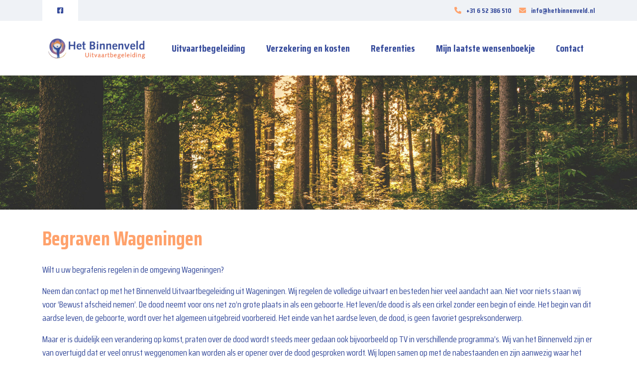

--- FILE ---
content_type: text/html; charset=UTF-8
request_url: https://www.hetbinnenveld.nl/begraven-wageningen/
body_size: 6619
content:
<!doctype html><html
lang="nl-NL"><head><meta
charset="UTF-8"><meta
name="viewport" content="width=device-width, initial-scale=1"><title>Begraven Wageningen - Het Binnenveld</title><link
href='/wp-content/uploads/favicon.png' rel='shortcut icon' type='image/ico'/><link
rel="profile" href="//gmpg.org/xfn/11"><link
href="/wp-content/themes/vso/assets/css/bootstrap.min.css" rel="stylesheet"><link
href="https://cdnjs.cloudflare.com/ajax/libs/font-awesome/6.0.0/css/all.min.css" rel="stylesheet"><link
href="/wp-content/themes/vso/assets/css/root.min.css" rel="stylesheet"><meta
name='theme-color' content='#ffa26c'><link
href="/wp-content/themes/vso/assets/css/core.css" rel="stylesheet"><link
href="/wp-content/themes/vso/assets/css/header/06.css" rel="stylesheet"><link
href="/wp-content/themes/vso/assets/css/footer/01.css" rel="stylesheet"><link
href="/wp-content/themes/vso/assets/css/custom.css" rel="stylesheet"><link
href="/wp-content/themes/vso/style.css" rel="stylesheet"> <script type="text/javascript" src="/wp-content/themes/vso/assets/js/bootstrap.min.js"></script> <script type="text/javascript" src="/wp-content/themes/vso/assets/js/custom.js"></script> <meta
name='robots' content='index, follow, max-image-preview:large, max-snippet:-1, max-video-preview:-1' /><link
rel="canonical" href="https://www.hetbinnenveld.nl/begraven-wageningen/" /><meta
property="og:locale" content="nl_NL" /><meta
property="og:type" content="article" /><meta
property="og:title" content="Begraven Wageningen - Het Binnenveld" /><meta
property="og:description" content="Wilt u uw begrafenis regelen in de omgeving Wageningen? Neem dan contact op met het Binnenveld Uitvaartbegeleiding uit Wageningen. Wij regelen de volledige uitvaart en besteden hier veel aandacht aan. Niet voor niets staan wij voor &#8216;Bewust afscheid nemen&#8217;. De dood neemt voor ons net zo&#8217;n grote plaats in als een geboorte. Het leven/de dood is [&hellip;]" /><meta
property="og:url" content="https://www.hetbinnenveld.nl/begraven-wageningen/" /><meta
property="og:site_name" content="Het Binnenveld" /><meta
name="twitter:card" content="summary_large_image" /><meta
name="twitter:label1" content="Geschatte leestijd" /><meta
name="twitter:data1" content="2 minuten" /> <script type="application/ld+json" class="yoast-schema-graph">{"@context":"https://schema.org","@graph":[{"@type":"WebPage","@id":"https://www.hetbinnenveld.nl/begraven-wageningen/","url":"https://www.hetbinnenveld.nl/begraven-wageningen/","name":"Begraven Wageningen - Het Binnenveld","isPartOf":{"@id":"https://www.hetbinnenveld.nl/#website"},"datePublished":"2024-06-25T08:19:40+00:00","dateModified":"2024-06-25T08:19:40+00:00","breadcrumb":{"@id":"https://www.hetbinnenveld.nl/begraven-wageningen/#breadcrumb"},"inLanguage":"nl-NL","potentialAction":[{"@type":"ReadAction","target":["https://www.hetbinnenveld.nl/begraven-wageningen/"]}]},{"@type":"BreadcrumbList","@id":"https://www.hetbinnenveld.nl/begraven-wageningen/#breadcrumb","itemListElement":[{"@type":"ListItem","position":1,"name":"Home","item":"https://www.hetbinnenveld.nl/"},{"@type":"ListItem","position":2,"name":"Begraven Wageningen"}]},{"@type":"WebSite","@id":"https://www.hetbinnenveld.nl/#website","url":"https://www.hetbinnenveld.nl/","name":"Het Binnenveld","description":"","alternateName":"Het Binnenveld","potentialAction":[{"@type":"SearchAction","target":{"@type":"EntryPoint","urlTemplate":"https://www.hetbinnenveld.nl/?s={search_term_string}"},"query-input":"required name=search_term_string"}],"inLanguage":"nl-NL"}]}</script> <link
rel='dns-prefetch' href='//cdn.jsdelivr.net' /><style id='classic-theme-styles-inline-css' type='text/css'>
/*! This file is auto-generated */
.wp-block-button__link{color:#fff;background-color:#32373c;border-radius:9999px;box-shadow:none;text-decoration:none;padding:calc(.667em + 2px) calc(1.333em + 2px);font-size:1.125em}.wp-block-file__button{background:#32373c;color:#fff;text-decoration:none}</style><style id='global-styles-inline-css' type='text/css'>body{--wp--preset--color--black:#000000;--wp--preset--color--cyan-bluish-gray:#abb8c3;--wp--preset--color--white:#ffffff;--wp--preset--color--pale-pink:#f78da7;--wp--preset--color--vivid-red:#cf2e2e;--wp--preset--color--luminous-vivid-orange:#ff6900;--wp--preset--color--luminous-vivid-amber:#fcb900;--wp--preset--color--light-green-cyan:#7bdcb5;--wp--preset--color--vivid-green-cyan:#00d084;--wp--preset--color--pale-cyan-blue:#8ed1fc;--wp--preset--color--vivid-cyan-blue:#0693e3;--wp--preset--color--vivid-purple:#9b51e0;--wp--preset--gradient--vivid-cyan-blue-to-vivid-purple:linear-gradient(135deg,rgba(6,147,227,1) 0%,rgb(155,81,224) 100%);--wp--preset--gradient--light-green-cyan-to-vivid-green-cyan:linear-gradient(135deg,rgb(122,220,180) 0%,rgb(0,208,130) 100%);--wp--preset--gradient--luminous-vivid-amber-to-luminous-vivid-orange:linear-gradient(135deg,rgba(252,185,0,1) 0%,rgba(255,105,0,1) 100%);--wp--preset--gradient--luminous-vivid-orange-to-vivid-red:linear-gradient(135deg,rgba(255,105,0,1) 0%,rgb(207,46,46) 100%);--wp--preset--gradient--very-light-gray-to-cyan-bluish-gray:linear-gradient(135deg,rgb(238,238,238) 0%,rgb(169,184,195) 100%);--wp--preset--gradient--cool-to-warm-spectrum:linear-gradient(135deg,rgb(74,234,220) 0%,rgb(151,120,209) 20%,rgb(207,42,186) 40%,rgb(238,44,130) 60%,rgb(251,105,98) 80%,rgb(254,248,76) 100%);--wp--preset--gradient--blush-light-purple:linear-gradient(135deg,rgb(255,206,236) 0%,rgb(152,150,240) 100%);--wp--preset--gradient--blush-bordeaux:linear-gradient(135deg,rgb(254,205,165) 0%,rgb(254,45,45) 50%,rgb(107,0,62) 100%);--wp--preset--gradient--luminous-dusk:linear-gradient(135deg,rgb(255,203,112) 0%,rgb(199,81,192) 50%,rgb(65,88,208) 100%);--wp--preset--gradient--pale-ocean:linear-gradient(135deg,rgb(255,245,203) 0%,rgb(182,227,212) 50%,rgb(51,167,181) 100%);--wp--preset--gradient--electric-grass:linear-gradient(135deg,rgb(202,248,128) 0%,rgb(113,206,126) 100%);--wp--preset--gradient--midnight:linear-gradient(135deg,rgb(2,3,129) 0%,rgb(40,116,252) 100%);--wp--preset--font-size--small:13px;--wp--preset--font-size--medium:20px;--wp--preset--font-size--large:36px;--wp--preset--font-size--x-large:42px;--wp--preset--spacing--20:0.44rem;--wp--preset--spacing--30:0.67rem;--wp--preset--spacing--40:1rem;--wp--preset--spacing--50:1.5rem;--wp--preset--spacing--60:2.25rem;--wp--preset--spacing--70:3.38rem;--wp--preset--spacing--80:5.06rem;--wp--preset--shadow--natural:6px 6px 9px rgba(0, 0, 0, 0.2);--wp--preset--shadow--deep:12px 12px 50px rgba(0, 0, 0, 0.4);--wp--preset--shadow--sharp:6px 6px 0px rgba(0, 0, 0, 0.2);--wp--preset--shadow--outlined:6px 6px 0px -3px rgba(255, 255, 255, 1), 6px 6px rgba(0, 0, 0, 1);--wp--preset--shadow--crisp:6px 6px 0px rgba(0, 0, 0, 1)}:where(.is-layout-flex){gap:.5em}:where(.is-layout-grid){gap:.5em}body .is-layout-flex{display:flex}body .is-layout-flex{flex-wrap:wrap;align-items:center}body .is-layout-flex>*{margin:0}body .is-layout-grid{display:grid}body .is-layout-grid>*{margin:0}:where(.wp-block-columns.is-layout-flex){gap:2em}:where(.wp-block-columns.is-layout-grid){gap:2em}:where(.wp-block-post-template.is-layout-flex){gap:1.25em}:where(.wp-block-post-template.is-layout-grid){gap:1.25em}.has-black-color{color:var(--wp--preset--color--black)!important}.has-cyan-bluish-gray-color{color:var(--wp--preset--color--cyan-bluish-gray)!important}.has-white-color{color:var(--wp--preset--color--white)!important}.has-pale-pink-color{color:var(--wp--preset--color--pale-pink)!important}.has-vivid-red-color{color:var(--wp--preset--color--vivid-red)!important}.has-luminous-vivid-orange-color{color:var(--wp--preset--color--luminous-vivid-orange)!important}.has-luminous-vivid-amber-color{color:var(--wp--preset--color--luminous-vivid-amber)!important}.has-light-green-cyan-color{color:var(--wp--preset--color--light-green-cyan)!important}.has-vivid-green-cyan-color{color:var(--wp--preset--color--vivid-green-cyan)!important}.has-pale-cyan-blue-color{color:var(--wp--preset--color--pale-cyan-blue)!important}.has-vivid-cyan-blue-color{color:var(--wp--preset--color--vivid-cyan-blue)!important}.has-vivid-purple-color{color:var(--wp--preset--color--vivid-purple)!important}.has-black-background-color{background-color:var(--wp--preset--color--black)!important}.has-cyan-bluish-gray-background-color{background-color:var(--wp--preset--color--cyan-bluish-gray)!important}.has-white-background-color{background-color:var(--wp--preset--color--white)!important}.has-pale-pink-background-color{background-color:var(--wp--preset--color--pale-pink)!important}.has-vivid-red-background-color{background-color:var(--wp--preset--color--vivid-red)!important}.has-luminous-vivid-orange-background-color{background-color:var(--wp--preset--color--luminous-vivid-orange)!important}.has-luminous-vivid-amber-background-color{background-color:var(--wp--preset--color--luminous-vivid-amber)!important}.has-light-green-cyan-background-color{background-color:var(--wp--preset--color--light-green-cyan)!important}.has-vivid-green-cyan-background-color{background-color:var(--wp--preset--color--vivid-green-cyan)!important}.has-pale-cyan-blue-background-color{background-color:var(--wp--preset--color--pale-cyan-blue)!important}.has-vivid-cyan-blue-background-color{background-color:var(--wp--preset--color--vivid-cyan-blue)!important}.has-vivid-purple-background-color{background-color:var(--wp--preset--color--vivid-purple)!important}.has-black-border-color{border-color:var(--wp--preset--color--black)!important}.has-cyan-bluish-gray-border-color{border-color:var(--wp--preset--color--cyan-bluish-gray)!important}.has-white-border-color{border-color:var(--wp--preset--color--white)!important}.has-pale-pink-border-color{border-color:var(--wp--preset--color--pale-pink)!important}.has-vivid-red-border-color{border-color:var(--wp--preset--color--vivid-red)!important}.has-luminous-vivid-orange-border-color{border-color:var(--wp--preset--color--luminous-vivid-orange)!important}.has-luminous-vivid-amber-border-color{border-color:var(--wp--preset--color--luminous-vivid-amber)!important}.has-light-green-cyan-border-color{border-color:var(--wp--preset--color--light-green-cyan)!important}.has-vivid-green-cyan-border-color{border-color:var(--wp--preset--color--vivid-green-cyan)!important}.has-pale-cyan-blue-border-color{border-color:var(--wp--preset--color--pale-cyan-blue)!important}.has-vivid-cyan-blue-border-color{border-color:var(--wp--preset--color--vivid-cyan-blue)!important}.has-vivid-purple-border-color{border-color:var(--wp--preset--color--vivid-purple)!important}.has-vivid-cyan-blue-to-vivid-purple-gradient-background{background:var(--wp--preset--gradient--vivid-cyan-blue-to-vivid-purple)!important}.has-light-green-cyan-to-vivid-green-cyan-gradient-background{background:var(--wp--preset--gradient--light-green-cyan-to-vivid-green-cyan)!important}.has-luminous-vivid-amber-to-luminous-vivid-orange-gradient-background{background:var(--wp--preset--gradient--luminous-vivid-amber-to-luminous-vivid-orange)!important}.has-luminous-vivid-orange-to-vivid-red-gradient-background{background:var(--wp--preset--gradient--luminous-vivid-orange-to-vivid-red)!important}.has-very-light-gray-to-cyan-bluish-gray-gradient-background{background:var(--wp--preset--gradient--very-light-gray-to-cyan-bluish-gray)!important}.has-cool-to-warm-spectrum-gradient-background{background:var(--wp--preset--gradient--cool-to-warm-spectrum)!important}.has-blush-light-purple-gradient-background{background:var(--wp--preset--gradient--blush-light-purple)!important}.has-blush-bordeaux-gradient-background{background:var(--wp--preset--gradient--blush-bordeaux)!important}.has-luminous-dusk-gradient-background{background:var(--wp--preset--gradient--luminous-dusk)!important}.has-pale-ocean-gradient-background{background:var(--wp--preset--gradient--pale-ocean)!important}.has-electric-grass-gradient-background{background:var(--wp--preset--gradient--electric-grass)!important}.has-midnight-gradient-background{background:var(--wp--preset--gradient--midnight)!important}.has-small-font-size{font-size:var(--wp--preset--font-size--small)!important}.has-medium-font-size{font-size:var(--wp--preset--font-size--medium)!important}.has-large-font-size{font-size:var(--wp--preset--font-size--large)!important}.has-x-large-font-size{font-size:var(--wp--preset--font-size--x-large)!important}.wp-block-navigation a:where(:not(.wp-element-button)){color:inherit}:where(.wp-block-post-template.is-layout-flex){gap:1.25em}:where(.wp-block-post-template.is-layout-grid){gap:1.25em}:where(.wp-block-columns.is-layout-flex){gap:2em}:where(.wp-block-columns.is-layout-grid){gap:2em}.wp-block-pullquote{font-size:1.5em;line-height:1.6}</style><link
rel='stylesheet' id='wpo_min-header-0-css' href='https://www.hetbinnenveld.nl/wp-content/cache/wpo-minify/1719307389/assets/wpo-minify-header-3a04215b.min.css' type='text/css' media='all' /><link
rel='stylesheet' id='splide-css' href='https://cdn.jsdelivr.net/npm/@splidejs/splide@4.0.1/dist/css/splide.min.css' type='text/css' media='all' /> <script type="text/javascript" src="https://www.hetbinnenveld.nl/wp-content/cache/wpo-minify/1719307389/assets/wpo-minify-header-f5440c18.min.js" id="wpo_min-header-0-js"></script> <script type="text/javascript" src="https://cdn.jsdelivr.net/npm/@splidejs/splide@4.0.1/dist/js/splide.min.js" id="splide-js"></script> <script></script><link
rel="https://api.w.org/" href="https://www.hetbinnenveld.nl/wp-json/" /><link
rel="EditURI" type="application/rsd+xml" title="RSD" href="https://www.hetbinnenveld.nl/xmlrpc.php?rsd" /><meta
name="generator" content="WordPress 6.5.5" /><link
rel='shortlink' href='https://www.hetbinnenveld.nl/?p=896' /><link
rel="alternate" type="application/json+oembed" href="https://www.hetbinnenveld.nl/wp-json/oembed/1.0/embed?url=https%3A%2F%2Fwww.hetbinnenveld.nl%2Fbegraven-wageningen%2F" /><link
rel="alternate" type="text/xml+oembed" href="https://www.hetbinnenveld.nl/wp-json/oembed/1.0/embed?url=https%3A%2F%2Fwww.hetbinnenveld.nl%2Fbegraven-wageningen%2F&#038;format=xml" /><meta
name="cdp-version" content="1.4.6" /><link
rel='stylesheet' href='/wp-content/plugins/vso_whatsapp/assets/stylesheet/WhatsApp.css'><script src='/wp-content/plugins/vso_whatsapp/assets/javascript/WhatsApp.js'></script> <script async src="https://www.googletagmanager.com/gtag/js?id=G-SCNVP0MRDT"></script> <script>window.dataLayer=window.dataLayer||[];function gtag(){dataLayer.push(arguments)}
gtag('js',new Date());gtag('config','G-SCNVP0MRDT')</script> <meta
name="google-site-verification" content="Nvy7i4zhF9ZPfZH0tHSXO5XlQq7vvjtJ7l8mfEF53ZU" /><meta
name="generator" content="Powered by WPBakery Page Builder - drag and drop page builder for WordPress."/>
<noscript><style>.wpb_animate_when_almost_visible{opacity:1}</style></noscript><link
href="https://fonts.googleapis.com/css2?family=Saira+Condensed:wght@400;500;700;900&display=swap" rel="stylesheet"></head><body
class="landingpage-template-default single single-landingpage postid-896 wpb-js-composer js-comp-ver-7.5 vc_responsive"> <script type="application/ld+json">
    {
        "@context" : "http://schema.org",
        "@type" : "LocalBusiness",
        "name" : "Het Binnenveld",
        "url" : "https://www.hetbinnenveld.nl/begraven-wageningen/",
        "logo" : "https://www.hetbinnenveld.nl/begraven-wageningen/wp-content/uploads/logoWebsite.png",
        "image" : "https://www.hetbinnenveld.nl/begraven-wageningen/wp-content/uploads/logoWebsite.png",
        "sameAs" : [
        "https://www.facebook.com/profile.php?id=100057233568491"
        ],
        "address": {
            "@type": "PostalAddress",
            "streetAddress": "Het Binnenveld Uitvaartbegeleiding 82",
            "addressRegion": "6813",
            "postalCode": "JG",
            "addressCountry": "nl"
        }
    }

    </script> <div
id="page" class="site"><div
class="container main-header"><div
class="row topbar"><div
class="topbar__left"><div
class="social">
<a
href='https://www.facebook.com/profile.php?id=100057233568491' target='_blank' class='fab fa-facebook-square'></a></div></div><div
class="topbar__right">
<a
class='me-3' href='tel:+31652386510'><i
class='fa-solid fa-phone' aria-hidden='true'></i>+31 6 52 386 510</a>            <a
href='mailto:info@hetbinnenveld.nl'><i
class='fa-solid fa-envelope' aria-hidden='true'></i>info@hetbinnenveld.nl</a></div></div><div
class="row main-menu-bar"><div
class="col-lg-12 main-menu-bar__container"><div
class="col-lg-3 logo-box">
<a
href="/">
<img
width="1004" height="287" alt='' src='https://www.hetbinnenveld.nl/wp-content/uploads/logoWebsite.png' class='logo mw-100' align='' />                </a></div><div
class="main-menu"><nav
class="navbar navbar-expand-lg"><div
class="container-fluid"><div
class="mobile-only">
<button
class="navbar-toggler" type="button" data-bs-toggle="collapse" data-bs-target="#navbarNav" aria-controls="navbarNav" aria-expanded="false" aria-label="Toggle navigation">
<i
class="fa fa-bars fa-2x"></i>
</button></div><div
class="menu-desktop"><div
class="main-menu"><ul
id="menu-main-menu" class="menu"><li
id="menu-item-84" class="menu-item menu-item-type-post_type menu-item-object-page menu-item-84"><a
href="https://www.hetbinnenveld.nl/uitvaartbegeleiding/">Uitvaartbegeleiding</a></li><li
id="menu-item-519" class="menu-item menu-item-type-post_type menu-item-object-page menu-item-519"><a
href="https://www.hetbinnenveld.nl/verzekering-en-kosten/">Verzekering en kosten</a></li><li
id="menu-item-432" class="menu-item menu-item-type-post_type menu-item-object-page menu-item-432"><a
href="https://www.hetbinnenveld.nl/referenties/">Referenties</a></li><li
id="menu-item-54" class="menu-item menu-item-type-post_type menu-item-object-page menu-item-54"><a
href="https://www.hetbinnenveld.nl/mijn-laatste-wensenboekje/">Mijn laatste wensenboekje</a></li><li
id="menu-item-57" class="menu-item menu-item-type-post_type menu-item-object-page menu-item-57"><a
href="https://www.hetbinnenveld.nl/contact/">Contact</a></li></ul></div></div><div
class="collapse navbar-collapse" id="navbarNav"><div
class="menu-mobile">
<button
class="navbar-toggler toggler-mobile" type="button" data-bs-toggle="collapse" data-bs-target="#navbarNav" aria-controls="navbarNav" aria-expanded="false" aria-label="Toggle navigation">
<i
class="fa fa-close fa-2x"></i>
</button><div
class="menu-title">
Menu</div><div
class="menu-mobiel-menu-container"><ul
id="menu-mobiel-menu" class="menu"><li
id="menu-item-625" class="menu-item menu-item-type-custom menu-item-object-custom menu-item-625"><a
href="tel:+31652386510"><i
class="fa-solid fa-phone" aria-hidden="true"></i> 06 52 386 510</a></li><li
id="menu-item-608" class="menu-item menu-item-type-post_type menu-item-object-page menu-item-608"><a
href="https://www.hetbinnenveld.nl/uitvaartbegeleiding/">Uitvaartbegeleiding</a></li><li
id="menu-item-609" class="menu-item menu-item-type-post_type menu-item-object-page menu-item-609"><a
href="https://www.hetbinnenveld.nl/verzekering-en-kosten/">Verzekering en kosten</a></li><li
id="menu-item-610" class="menu-item menu-item-type-post_type menu-item-object-page menu-item-610"><a
href="https://www.hetbinnenveld.nl/referenties/">Referenties</a></li><li
id="menu-item-611" class="menu-item menu-item-type-post_type menu-item-object-page menu-item-611"><a
href="https://www.hetbinnenveld.nl/mijn-laatste-wensenboekje/">Mijn laatste wensenboekje</a></li><li
id="menu-item-612" class="menu-item menu-item-type-post_type menu-item-object-page menu-item-612"><a
href="https://www.hetbinnenveld.nl/contact/">Contact</a></li></ul></div></div></div></div></nav></div></div></div><div
class="mobile-only"></div></div><div
class='page-title'></div><div
id="content" class="site-content"><div
class="content-inner"><div
class='container'><div
class='row detail'><div
class='col-lg-12 content-wrap'><h1>Begraven Wageningen</h1><p>Wilt u uw begrafenis regelen in de omgeving Wageningen?</p><p>Neem dan contact op met het Binnenveld Uitvaartbegeleiding uit Wageningen. Wij regelen de volledige uitvaart en besteden hier veel aandacht aan. Niet voor niets staan wij voor &#8216;Bewust afscheid nemen&#8217;. De dood neemt voor ons net zo&#8217;n grote plaats in als een geboorte. Het leven/de dood is als een cirkel zonder een begin of einde. Het begin van dit aardse leven, de geboorte, wordt over het algemeen uitgebreid voorbereid. Het einde van het aardse leven, de dood, is geen favoriet gespreksonderwerp.</p><p>Maar er is duidelijk een verandering op komst, praten over de dood wordt steeds meer gedaan ook bijvoorbeeld op TV in verschillende programma&#8217;s. Wij van het Binnenveld zijn er van overtuigd dat er veel onrust weggenomen kan worden als er opener over de dood gesproken wordt. Wij lopen samen op met de nabestaanden en zijn aanwezig waar het nodig is en blijven op de achtergrond als dat wenselijk is.</p><p>De volgende onderwerpen kunnen o.a. besproken/geregeld worden:<br
/>
&#8211; begraven of cremeren</p><p>&#8211; opbaren waar en hoe</p><p>&#8211; inhoud en vormgeving van de rouwkaart</p><p>&#8211; keuze van een kist of een opbaarplank met wade</p><p>&#8211; vervoersmogelijkheden</p><p>&#8211; plaats en invulling van de afscheidsbijeenkomst</p><p>&#8211; muziekkeuze</p><p>Wij proberen rust te creëren, waardoor er ruimte komt om de juiste keuzes te maken. Sommige zaken moeten de eerste dag al bedacht en geregeld worden. Andere zaken kunnen wachten tot de dagen daarna. Dit heeft onze extra aandacht.</p><p>Naast het begraven op een <strong>algemene begraafplaats</strong> is het mogelijk te kiezen voor een <strong>natuurbegraafplaats</strong>, bijv. Heidepol. Deze begraafplaats ligt tussen Arnhem en Ede. Het is een natuurgebied met eeuwigdurende grafrust. Op termijn wordt de begraafplaats weer teruggegeven aan de natuur.</p><p>Neem contact op met het Binnenveld Uitvaartbegeleiding om de mogelijkheden voor een begrafenis in de regio Wageningen te bespreken.</p><div
class='item-footer'><div
class='share'>Delen via: <a
href='https://www.facebook.com/sharer/sharer.php?u=https://www.hetbinnenveld.nl/begraven-wageningen/' title='Facebook' target='_blank'><i
class='fab fa-facebook-f'></i></a> <a
href='https://twitter.com/intent/tweet?url=https://www.hetbinnenveld.nl/begraven-wageningen/' title='Twitter' target='_blank'><i
class='fab fa-twitter'></i></a> <a
href='https://api.whatsapp.com/send?phone=&text=https://www.hetbinnenveld.nl/begraven-wageningen/' title='WhatsApp' target='_blank'><i
class='fab fa-whatsapp'></i></a> <a
href='https://www.linkedin.com/shareArticle?mini=true&url=https://www.hetbinnenveld.nl/begraven-wageningen/' title='LinkedInn' target='_blank'><i
class='fab fa-linkedin-in'></i></a> <a
href='https://pinterest.com/pin/create/button/?url=https://www.hetbinnenveld.nl/begraven-wageningen/' title='Pinterest' target='_blank'><i
class='fab fa-pinterest-p'></i></a> <a
href='mailto:info@example.com?&subject=&cc=&bcc=&body=https://www.hetbinnenveld.nl/begraven-wageningen/' title='Mail' target='_blank'><i
class='fas fa-envelope'></i></a></div></div></div></div></div></div></div></div><footer
class="site-footer"><div
class="main-footer"><div
class="container"><div
class="row"><div
class="col-lg-3 col-md-6">
<img
width="1004" height="287" alt='' src='https://www.hetbinnenveld.nl/wp-content/uploads/logoFooter.png' class='logo-footer mw-100' align='' /></div><div
class="col-lg-3 col-md-6"><div
class='nav-menu-footer'><h5 class='title'>Sitemap</h5><p><i
class='fa fa-chevron-right'></i> <a
class='footer-menu' href='https://www.hetbinnenveld.nl/'>Home</a></p><p><i
class='fa fa-chevron-right'></i> <a
class='footer-menu' href='https://www.hetbinnenveld.nl/uitvaartbegeleiding/'>Uitvaartbegeleiding</a></p><p><i
class='fa fa-chevron-right'></i> <a
class='footer-menu' href='https://www.hetbinnenveld.nl/verzekering-en-kosten/'>Verzekering en kosten</a></p><p><i
class='fa fa-chevron-right'></i> <a
class='footer-menu' href='https://www.hetbinnenveld.nl/mijn-laatste-wensenboekje/'>Mijn laatste wensenboekje</a></p></div></div><div
class="col-lg-3 col-md-6"><div
class='nav-menu-footer'><h5 class='title'>Informatie</h5><p><i
class='fa fa-chevron-right'></i> <a
class='footer-menu' href='https://www.hetbinnenveld.nl/referenties/'>Referenties</a></p><p><i
class='fa fa-chevron-right'></i> <a
class='footer-menu' href='https://www.hetbinnenveld.nl/disclaimer/'>Disclaimer</a></p><p><i
class='fa fa-chevron-right'></i> <a
class='footer-menu' href='https://www.hetbinnenveld.nl/privacy/'>Privacy</a></p><p><i
class='fa fa-chevron-right'></i> <a
class='footer-menu' href='https://www.hetbinnenveld.nl/contact/'>Contact</a></p></div></div><div
class="col-lg-3 col-md-6"><h5 class="title">Contactgegevens</h5><div
class='vso_contact'><p><strong>Het Binnenveld Uitvaartbegeleiding</strong></p><p>Josef Israëlslaan 82</p><p>6813 JG Arnhem</p><p><i
class='fa fa-phone'></i> <span
class='mx-2'><a
href='tel:+31652386510'>+31 6 52 386 510</a></span></p><p><i
class='fa fa-envelope'></i> <span
class='mx-2'><a
href='mailto:info@hetbinnenveld.nl'>info@hetbinnenveld.nl</a></span></p><p>&nbsp;</p></div></div><div
class="social-media">
<a
href='https://www.facebook.com/profile.php?id=100057233568491' target='_blank'><i
class='fab fa-facebook-f'></i></a></div></div></div></div><div
class="landingpages">
<button
id="landingpages-expand" class="btn btn-primary-outline my-0 btn-nav-accordion collapsed rounded-0"
type="button" data-bs-toggle="collapse" data-bs-target="#landingpageCollapse" aria-expanded="false"
aria-controls="landingpageCollapse">
<i
class="fas fa-chevron-down rotate-icon text-white"></i>
</button><div
class="collapse" id="landingpageCollapse"><div
class="container"><div
class="row py-3"><div
class="col-lg-3 col-md-6">
<a
class="landingpage-item"
href='https://www.hetbinnenveld.nl/uitvaart-wageningen/'>Uitvaart Wageningen</a></div><div
class="col-lg-3 col-md-6">
<a
class="landingpage-item"
href='https://www.hetbinnenveld.nl/uitvaart-bennekom/'>Uitvaart Bennekom</a></div><div
class="col-lg-3 col-md-6">
<a
class="landingpage-item"
href='https://www.hetbinnenveld.nl/cremeren-wageningen/'>Cremeren Wageningen</a></div><div
class="col-lg-3 col-md-6">
<a
class="landingpage-item"
href='https://www.hetbinnenveld.nl/cremeren-doorwerth/'>Cremeren Doorwerth</a></div><div
class="col-lg-3 col-md-6">
<a
class="landingpage-item"
href='https://www.hetbinnenveld.nl/cremeren-bennekom/'>Cremeren Bennekom</a></div><div
class="col-lg-3 col-md-6">
<a
class="landingpage-item"
href='https://www.hetbinnenveld.nl/crematie-wageningen/'>Crematie Wageningen</a></div><div
class="col-lg-3 col-md-6">
<a
class="landingpage-item"
href='https://www.hetbinnenveld.nl/crematie-bennekom/'>Crematie Bennekom</a></div><div
class="col-lg-3 col-md-6">
<a
class="landingpage-item"
href='https://www.hetbinnenveld.nl/begraven-wageningen/'>Begraven Wageningen</a></div><div
class="col-lg-3 col-md-6">
<a
class="landingpage-item"
href='https://www.hetbinnenveld.nl/begraven-doorwerth/'>Begraven Doorwerth</a></div><div
class="col-lg-3 col-md-6">
<a
class="landingpage-item"
href='https://www.hetbinnenveld.nl/begraven-bennekom/'>Begraven Bennekom</a></div><div
class="col-lg-3 col-md-6">
<a
class="landingpage-item"
href='https://www.hetbinnenveld.nl/begrafenis-wageningen/'>Begrafenis Wageningen</a></div><div
class="col-lg-3 col-md-6">
<a
class="landingpage-item"
href='https://www.hetbinnenveld.nl/begrafenis-bennekom/'>Begrafenis Bennekom</a></div></div></div></div></div><div
class="copyright-footer"><div
class="container"><div
class="row"><div
class="col-lg-6"><p>
<small>©</small>
2026</p></div><div
class="col-lg-6 alignright"><p>Website: <a
href="https://www.suilichem.com" class="copyright-link" target="_blank">Van Suilichem Online</a></p></div></div></div></div></footer><script type="text/javascript" id="wpo_min-footer-0-js-extra">var wpcf7={"api":{"root":"https:\/\/www.hetbinnenveld.nl\/wp-json\/","namespace":"contact-form-7\/v1"},"cached":"1"};var wpcf7r={"ajax_url":"https:\/\/www.hetbinnenveld.nl\/wp-admin\/admin-ajax.php"}</script> <script type="text/javascript" src="https://www.hetbinnenveld.nl/wp-content/cache/wpo-minify/1719307389/assets/wpo-minify-footer-f2fe114a.min.js" id="wpo_min-footer-0-js"></script> <script></script> </body></html>
<!-- Cached by WP-Optimize (gzip) - https://getwpo.com - Last modified: January 19, 2026 1:13 am (UTC:0) -->


--- FILE ---
content_type: text/css
request_url: https://www.hetbinnenveld.nl/wp-content/themes/vso/assets/css/root.min.css
body_size: 97
content:
:root {--content-width: 1200px;--height-logo: 110px;--primary-color: #ffa26c;--secondary-color: #364b9b;--tertiary-color: #ffa26c;--content-color: #364b9b;--link-color: #ffa26c;--link-color-hover: #000000;--menu-color: #364b9b;--menu-color-hover-or-active: #ffa26c;--footer-background: #f9f9f9;--footer-top-background: #f9f9f9;--footer-text: #000000;--footer-list-link: #000000;--footer-list-text: #000000;--footer-landingpages-button: #2c2c2c;--footer-landingpages-background: #f9f9f9;--footer-landingpages-urls: #000000;}

--- FILE ---
content_type: text/css
request_url: https://www.hetbinnenveld.nl/wp-content/themes/vso/assets/css/core.css
body_size: 2527
content:
.side-social-links{position:fixed;right:0;top:50%;transform:translateY(-50%);text-align:center;z-index:999}.side-social-links__list-item{list-style:none;width:60px;height:60px;line-height:60px;color:#fff;background-color:var(--primary-color);font-size:20px}.side-social-links__list-item:nth-child(even){background-color:var(--secondary-color)}.side-social-links__list-item i{fill:#ffffff;color:#ffffff;text-decoration:none}.side-social-links__list-link{width:100%;height:100%;align-items:center;display:-webkit-box;display:-moz-box;display:-webkit- block;display:-ms- block;display:block}.vso_slider:before{position:absolute;content:"";width:100%;height:100%;top:0;z-index:1;background:rgba(0,0,0,0.3)}.vso_slider img{height:600px;object-fit:cover}@media (max-width: 1240px){.vso_slider img{height:500px}}@media (max-width: 767px){.vso_slider img{height:500px}}.vso_slider .slider-content{position:absolute;top:50%;transform:translateY(-50%);max-width:800px;z-index:2}.vso_slider .slider-content .title{margin-bottom:-75px;text-shadow:0 0 3px #000;color:#ffffff;font-size:40px;font-weight:700}@media (max-width: 576px){.vso_slider .slider-content .title{font-size:23px;padding-left:20px;margin-bottom:-15px}}.vso_slider .slider-content .subtitle{margin-bottom:120px;color:var(--tertiary-color);font-weight:400;font-size:20px}@media (max-width: 576px){.vso_slider .slider-content .subtitle{font-size:12px;padding-left:20px;margin-bottom:40px}}@media (max-width: 767px){.vso_slider .slider-content .subtitle{font-size:24px}}@media (max-width: 576px){.vso_slider .slider-content .button--primary{margin-left:20px}}.vso_slider.layout_1 .slider-content{width:100%;max-width:var(--content-width);text-align:center}.vso_slider.layout_1 .slider-content .title{margin-bottom:20px}.vso_slider.layout_1 .slider-content .subtitle{margin-bottom:30px;color:#fff;text-shadow:0 0 3px #000;font-weight:500;font-size:25px}.page-title{margin-bottom:35px;background-image:url("/wp-content/uploads/pageTitle.jpg");padding:135px 0;background-position:center;background-size:cover}@media (max-width: 1240px){.page-title{padding:100px 0}}@media (max-width: 767px){.page-title{padding:80px 0}}.row{-webkit-box-pack:justify;-moz-box-pack:justify;-ms-flex-pack:justify;-webkit-justify-content:space-between;justify-content:space-between;-webkit-align-items:stretch;-moz-align-items:stretch;-ms-align-items:stretch;align-items:stretch}.row .grid-item{position:relative;margin:0 0 35px;height:auto;background-color:#f9f9f9;width:31.333%;padding:0;border-radius:3px;display:-webkit-box;display:-moz-box;display:-webkit- flex;display:-ms- flex;display:flex;-webkit-flex-flow:column;-moz-flex-flow:column;-ms-flex-flow:column;flex-flow:column;-webkit-align-items:stretch;-moz-align-items:stretch;-ms-align-items:stretch;align-items:stretch}@media (max-width: 992px){.row .grid-item{width:49%}}@media (max-width: 767px){.row .grid-item{margin:0 15px 35px}}@media (max-width: 576px){.row .grid-item{width:calc(100% - 30px)}}.row .grid-item__img-wrap{position:relative;height:240px;min-height:240px;width:100%;overflow:hidden;border-top-left-radius:3px;border-top-right-radius:3px;display:-webkit-box;display:-moz-box;display:-webkit- block;display:-ms- block;display:block}.row .grid-item__img-wrap img{position:relative;width:100%;height:100%;object-fit:cover;object-position:center}.row .grid-item .title{position:relative;height:100%;font-size:24px;line-height:30px;padding:12px 10px 5px;margin:0;display:-webkit-box;display:-moz-box;display:-webkit- block;display:-ms- block;display:block}.row .grid-item .subtitle{position:relative;height:100%;min-height:162px;padding:0 10px;display:-webkit-box;display:-moz-box;display:-webkit- block;display:-ms- block;display:block}@media (max-width: 1240px){.row .grid-item .subtitle{min-height:210px}}@media (max-width: 992px){.row .grid-item .subtitle{min-height:190px}}@media (max-width: 767px){.row .grid-item .subtitle{min-height:240px}}@media (max-width: 576px){.row .grid-item .subtitle{min-height:156px}}@media (max-width: 400px){.row .grid-item .subtitle{min-height:180px}}.row .grid-item .button--primary{position:relative;height:100%;max-height:48px;border-top-left-radius:unset;border-top-right-radius:unset;display:-webkit-box;display:-moz-box;display:-webkit- block;display:-ms- block;display:block}.row .grid-item .button--primary i{font-size:12px}.row .grid-item:hover .button--primary{background-color:var(--secondary-color)}.row .grid-item .full-link{position:absolute;width:100%;height:100%;top:0;right:0;bottom:0;left:0}.row .grid-item-2{background-color:transparent;box-shadow:0 0 5px #ccc}.row .grid-item-2 .title{font-size:18px;text-align:center;color:var(--content-color)}.row .grid-item-2 .subtitle{min-height:80px;text-align:center}.row .grid-item-2 .button--primary{background:none;color:var(--content-color);text-align:center;border-top:1px solid #eee}.row .grid-item-2:hover{box-shadow:0 0 8px #a3a3a3}.row .grid-item-2:hover .button--primary{background-color:var(--primary-color);color:#fff}.row.detail{-webkit-box-pack:unset;-moz-box-pack:unset;-ms-flex-pack:unset;-webkit-justify-content:unset;justify-content:unset;-webkit-align-items:unset;-moz-align-items:unset;-ms-align-items:unset;align-items:unset}@media (max-width: 767px){.row.detail{padding:0 !important}}.row.detail .content-wrap{position:relative;width:100%}.row.detail .content-wrap h1{margin:0 0 25px}.row.detail .content-wrap img{width:50%;height:auto;margin:6px 0 25px 25px}@media (max-width: 767px){.row.detail .content-wrap img{width:100% !important;max-width:unset;margin:0 0 25px}}.row.detail .item-footer{position:relative;width:100%;margin:0 0 35px;display:-webkit-box;display:-moz-box;display:-webkit- flex;display:-ms- flex;display:flex;-webkit-flex-wrap:nowrap;-ms-flex-wrap:none;flex-wrap:nowrap;-webkit-align-items:stretch;-moz-align-items:stretch;-ms-align-items:stretch;align-items:stretch}@media (max-width: 767px){.row.detail .item-footer{-webkit-flex-wrap:wrap;-ms-flex-wrap:wrap;flex-wrap:wrap}}.row.detail .item-footer .share{position:relative;width:60%;line-height:48px}@media (max-width: 767px){.row.detail .item-footer .share{width:100%}}.row.detail .item-footer .share a{font-size:20px;margin:0 0 0 15px}.row.detail .item-footer .go-back{position:relative;width:40%;text-align:right;line-height:48px}@media (max-width: 767px){.row.detail .item-footer .go-back{width:100%;text-align:left}}.row.detail .item-footer .go-back a{font-weight:600}.row.detail .item-footer .go-back i{font-size:15px}.vso_photo_gallery .photo-link{display:block;position:relative;margin-bottom:30px}.vso_photo_gallery .photo-link img{height:300px;object-fit:cover}.vso_photo_gallery .photo-link figcaption{display:none}.vso_photo_gallery .photo-link:hover figcaption{position:absolute;display:inline-block;top:0;left:0;width:100%;height:100%;background:rgba(0,0,0,0.3);transition:all 0.5s}.vso_photo_gallery .photo-link:hover figcaption .icon{position:absolute;top:50%;left:50%;transform:translate(-50%, -50%)}.vso_photo_gallery .photo-link:hover figcaption .icon i{color:#ddd;font-size:30px}.vso_photo_gallery.style_4 .row{display:block}.vso_photo_gallery.style_4 .low img{height:200px}.vso_photo_gallery.style_4 .high img{height:400px}.vso_photo_gallery.style_4 .left{float:left}.vso_photo_gallery.style_4 .right{float:right}.custom_image{-webkit-mask-size:contain;-webkit-mask-position:center center;-webkit-mask-repeat:no-repeat}.custom_image img{height:500px;object-fit:cover}.custom_image.druppel{-webkit-mask-image:url(/wp-content/themes/vso/assets/images/druppel.png)}.custom_image.ster{-webkit-mask-image:url(/wp-content/themes/vso/assets/images/ster.png)}.custom_image.bloem{-webkit-mask-image:url(/wp-content/themes/vso/assets/images/bloem.png)}.custom_image.hexagon{-webkit-mask-image:url(/wp-content/themes/vso/assets/images/hexagon.png)}.splide__track--nav .splide__list .splide__slide{opacity:0.5}.splide__track--nav .splide__list .splide__slide.is-active{opacity:1}.content-container .vc_row.wpb_row{max-width:var(--content-width);margin:auto}.content-container .vc_row.wpb_row[data-vc-full-width="true"]{max-width:100%;margin:auto;left:0 !important;padding-left:0 !important}.content-container .vc_row.wpb_row[data-vc-full-width="true"] .vc_column_container{max-width:var(--content-width);margin:auto;float:inherit}.content-container .vc_row.wpb_row[data-vc-full-width="true"] .vc_column_container .vc_row{display:flex;margin:0 -15px;display:-webkit-box;display:-moz-box;display:-webkit- flex;display:-ms- flex;display:flex;margin:0 -15px}@media (max-width: 767px){.content-container .vc_row.wpb_row[data-vc-full-width="true"] .vc_column_container .vc_row{display:-webkit-box;display:-moz-box;display:-webkit- block;display:-ms- block;display:block}}.content-container .vc_row.wpb_row[data-vc-stretch-content="true"] .vc_column_container{max-width:100%;margin:auto;float:inherit}.content-container .vc_row.wpb_row[data-vc-stretch-content="true"] .vc_column_container .vc_row{display:flex}.content-container .vc_row.wpb_row[data-vc-stretch-content="true"] .vc_column_container .vc_row .vc_column_container{padding:0 15px}.content-container .vc_row.wpb_row.vc_row-no-padding{padding:0}.content-container .vc_row.wpb_row.vc_row-o-content-top .vc_column_container{margin:0 auto}.content-container .vc_row.vc_rtl-columns-reverse{-webkit-flex-flow:row-reverse;-moz-flex-flow:row-reverse;-ms-flex-flow:row-reverse;flex-flow:row-reverse}@media (max-width: 767px){.content-container .vc_row.vc_rtl-columns-reverse{-webkit-flex-flow:unset;-moz-flex-flow:unset;-ms-flex-flow:unset;flex-flow:unset;-webkit-flex-wrap:wrap;-ms-flex-wrap:wrap;flex-wrap:wrap}.content-container .vc_row.vc_rtl-columns-reverse .wpb_column{width:100%}}.site-footer .container{max-width:var(--content-width)}.header .container{max-width:var(--content-width)}h1,h2,h3,h4,h5,h6{color:var(--primary-color);font-family:'Raleway', sans-serif;font-weight:700}p,body,ul{font-size:18px;font-family:'Raleway', sans-serif;color:var(--content-color)}a{text-decoration:none;color:var(--link-color)}a:hover{text-decoration:none;color:var(--link-color-hover)}.alignright{text-align:right}@media (max-width: 767px){.alignright{text-align:left}}.button--primary{background:var(--primary-color);color:#fff;padding:10px 30px;display:inline-block;border-radius:3px;font-weight:700}.button--primary:hover{background:var(--secondary-color);color:#fff}.error-page{padding:50px 0}.error-page h1{font-size:200px;font-style:italic;font-family:'Caveat', cursive;transform:rotate(-10deg)}@media (max-width: 576px){.error-page h1{font-size:120px}}.landingpages{background-color:var(--footer-landingpages-background)}.landingpages .btn{width:100%;background-color:var(--footer-landingpages-button);box-shadow:none;outline:none}.landingpages .landingpage-item{color:var(--footer-landingpages-urls)}.landingpages .btn-nav-accordion.collapsed{transform:scaleY(-1)}.landingpages .btn-nav-accordion.collapsed .rotate-icon{transition:all 0.3s ease}.vso_contact p{margin-bottom:0}.vso_parallax{padding-top:50px;padding-bottom:50px;overflow:hidden;position:relative;width:100%;background-attachment:fixed;background-size:cover;-moz-background-size:cover;-webkit-background-size:cover;background-repeat:no-repeat;background-position:top center}.vso_parallax.image{padding-top:120px;padding-bottom:120px}.vso_parallax.image:before{position:absolute;content:"";width:100%;height:100%;top:0;z-index:1;background:rgba(0,0,0,0.3)}.vso_parallax.primary{background-color:var(--primary-color)}.vso_parallax.secondary{background-color:var(--secondary-color)}.vso_parallax.tertiary{background-color:var(--tertiary-color)}.vso_parallax .content{max-width:var(--content-width);margin:auto;text-align:center;z-index:9;position:relative}.vso_parallax .content .title{font-size:35px;color:#fff;font-weight:700}.vso_pagination .nav-links{margin:10px 0 35px}.vso_pagination .nav-links .page-numbers{border:1px solid #eee;color:var(--content-color);height:45px;width:45px;line-height:45px;display:inline-block}.vso_pagination .nav-links .prev,.vso_pagination .nav-links .next{width:auto;padding:0 15px}.vso_pagination .nav-links .current{font-weight:700;color:var(--primary-color)}.vso_cookie{position:fixed;background:#fff;bottom:0;width:100%;padding:15px;z-index:9999;border-top:1px solid var(--secondary-color)}.vso_cookie .container{min-width:90%}.vso_cookie .cookie-button .button{border:0}


--- FILE ---
content_type: text/css
request_url: https://www.hetbinnenveld.nl/wp-content/themes/vso/assets/css/header/06.css
body_size: 1436
content:
.main-header .topbar{background-color:#eff2f6;height:42px;color:var(--secondary-color);font-size:14px;display:-webkit-box;display:-moz-box;display:-webkit- flex;display:-ms- flex;display:flex;justify-content:space-between;align-items:center;flex-wrap:wrap}.main-header .topbar__left{display:-webkit-box;display:-moz-box;display:-webkit- flex;display:-ms- flex;display:flex;align-items:center;flex-wrap:wrap;width:auto}.main-header .topbar__left .social{display:-webkit-box;display:-moz-box;display:-webkit- flex;display:-ms- flex;display:flex;align-items:center;background-color:#fff;padding-left:30px;padding-right:30px;margin-right:30px;height:42px}.main-header .topbar__left .social a{color:var(--secondary-color)}.main-header .topbar__left .social a+a{margin-left:24px}.main-header .topbar__left .social a:hover{color:var(--primary-color)}@media (max-width: 767px){.main-header .topbar__left .top-menu{display:none}}@media (max-width: 992px){.main-header .topbar__left .top-menu{font-size:13px}}.main-header .topbar__left .top-menu a{color:var(--secondary-color)}.main-header .topbar__left .top-menu a:hover{color:var(--primary-color)}.main-header .topbar__left .top-menu a:not(:last-of-type)::after{content:'/';margin-left:10px;margin-right:10px}.main-header .topbar__right{display:-webkit-box;display:-moz-box;display:-webkit- flex;display:-ms- flex;display:flex;align-items:center;width:auto}@media (max-width: 992px){.main-header .topbar__right{display:none}}@media (max-width: 576px){.main-header .topbar__right{display:none}}.main-header .topbar__right a{color:var(--secondary-color)}.main-header .topbar__right a i{color:var(--primary-color);margin-right:10px}.main-header .topbar__right a:hover{color:var(--primary-color)}.main-header .topbar::before{content:"";position:absolute;background-color:#eff2f6;left:0;width:100%;height:42px;z-index:-1}.main-header .main-menu-bar .logo-box{width:20%}@media (max-width: 576px){.main-header .main-menu-bar .logo-box{width:65%}}.main-header .main-menu-bar .logo{width:100%;height:var(--height-logo);padding:25px 0;object-fit:contain}@media (max-width: 576px){.main-header .main-menu-bar .logo{max-width:175px;max-height:100px}}.main-header .main-menu-bar__container{display:-webkit-box;display:-moz-box;display:-webkit- flex;display:-ms- flex;display:flex;align-items:center;justify-content:space-between}.main-header .main-menu-bar__container .main-menu{margin:0;display:flex;height:100%}.main-header .main-menu-bar__container .main-menu .menu-desktop{display:block}@media (max-width: 767px){.main-header .main-menu-bar__container .main-menu .menu-desktop{display:none}}.main-header .main-menu-bar__container .main-menu .menu-mobile{display:none;position:fixed;padding:0;margin:0;top:0;left:0;width:100%;height:100%;background:#fff;z-index:99999}.main-header .main-menu-bar__container .main-menu .menu-mobile .menu-title{text-align:center;border-bottom:1px solid rgba(0,0,0,0.1);color:rgba(0,0,0,0.3);padding:10px}.main-header .main-menu-bar__container .main-menu .menu-mobile ul{margin:0;padding:0;list-style-type:none}.main-header .main-menu-bar__container .main-menu .menu-mobile ul li a{padding:0 10px;display:flex;justify-content:space-between;line-height:30px;font-size:15px;font-weight:bold;height:46px;align-items:center;transition:.5s;color:rgba(0,0,0,0.7);border-bottom:1px solid rgba(0,0,0,0.1)}.main-header .main-menu-bar__container .main-menu .menu-mobile .navbar-toggler.toggler-mobile{top:0;left:auto;right:0}.main-header .main-menu-bar__container .main-menu .menu-mobile .navbar-toggler.toggler-mobile i{color:rgba(0,0,0,0.7)}.main-header .main-menu-bar__container .main-menu .menu-mobile .sub-menu{list-style:none;margin:0}.main-header .main-menu-bar__container .main-menu .menu-mobile .sub-menu li{position:relative;padding:0 20px;border-bottom:1px solid rgba(0,0,0,0.1)}.main-header .main-menu-bar__container .main-menu .menu-mobile .sub-menu li:before{position:absolute;left:10px;top:50%;content:"- ";transform:translateY(-50%)}.main-header .main-menu-bar__container .main-menu .menu-mobile .sub-menu li a{border-bottom:0}.main-header .main-menu-bar__container .main-menu .menu-mobile .contact-info{margin-top:10px}.main-header .main-menu-bar__container .main-menu .menu-mobile .contact-info .info__phone-content span,.main-header .main-menu-bar__container .main-menu .menu-mobile .contact-info .info__phone-content a{color:#fff}.main-header .main-menu-bar__container .main-menu .menu-mobile .contact-info .info__email a{display:flex;color:#fff}.main-header .main-menu-bar__container .main-menu .menu-mobile .contact-info .info__email i{color:var(--primary-color);font-size:32px;margin-right:10px}@media (max-width: 767px){.main-header .main-menu-bar__container .main-menu .menu-mobile{display:block}}.main-header .main-menu-bar__container .main-menu .navbar{height:100%}@media (max-width: 992px){.main-header .main-menu-bar__container .main-menu .navbar{padding-top:0;padding-bottom:0}}.main-header .main-menu-bar__container .main-menu .navbar .navbar-toggler{display:none;position:absolute;right:0;top:-60px}@media (max-width: 767px){.main-header .main-menu-bar__container .main-menu .navbar .navbar-toggler{display:block;top:20px}}.main-header .main-menu-bar__container .main-menu .navbar .navbar-toggler i{color:var(--primary-color)}.main-header .main-menu-bar__container .main-menu .navbar .navbar-toggler.toggler-mobile{display:none;top:0;right:0}.main-header .main-menu-bar__container .main-menu .navbar .navbar-toggler.toggler-mobile i{color:rgba(0,0,0,0.7)}@media (max-width: 767px){.main-header .main-menu-bar__container .main-menu .navbar .navbar-toggler.toggler-mobile{display:block}}.main-header .main-menu-bar__container .main-menu .navbar .main-menu{width:100%;display:-webkit-box;display:-moz-box;display:-webkit- block;display:-ms- block;display:block}.main-header .main-menu-bar__container .main-menu .navbar .main-menu .menu{display:-webkit-box;display:-moz-box;display:-webkit- flex;display:-ms- flex;display:flex;float:right;list-style:none;margin-bottom:0;padding-left:0px}@media (max-width: 992px){.main-header .main-menu-bar__container .main-menu .navbar .main-menu .menu{margin-top:20px}}@media (max-width: 767px){.main-header .main-menu-bar__container .main-menu .navbar .main-menu .menu{display:-webkit-box;display:-moz-box;display:-webkit- block;display:-ms- block;display:block;display:block;min-width:100%;padding:0;margin-top:20px}}.main-header .main-menu-bar__container .main-menu .navbar .main-menu .menu .menu-item{position:relative;margin-right:2px;-moz-border-radius:5px;-webkit-border-radius:5px;border-radius:5px}.main-header .main-menu-bar__container .main-menu .navbar .main-menu .menu .menu-item.current-menu-item,.main-header .main-menu-bar__container .main-menu .navbar .main-menu .menu .menu-item.current-menu-parent{color:var(--secondary-color)}.main-header .main-menu-bar__container .main-menu .navbar .main-menu .menu .menu-item.current-menu-item a,.main-header .main-menu-bar__container .main-menu .navbar .main-menu .menu .menu-item.current-menu-parent a{color:var(--menu-color-hover-or-active)}.main-header .main-menu-bar__container .main-menu .navbar .main-menu .menu .menu-item.current-menu-item a:before,.main-header .main-menu-bar__container .main-menu .navbar .main-menu .menu .menu-item.current-menu-parent a:before{content:"";position:absolute;background-color:var(--primary-color);left:20px;right:20px;width:inherit;height:5px;bottom:0;z-index:-1;border-radius:50px}.main-header .main-menu-bar__container .main-menu .navbar .main-menu .menu .menu-item a{font-weight:510;color:var(--menu-color);font-size:18px;padding:5px 20px;display:-webkit-box;display:-moz-box;display:-webkit- block;display:-ms- block;display:block}@media (max-width: 1240px){.main-header .main-menu-bar__container .main-menu .navbar .main-menu .menu .menu-item a{font-size:16px;padding:5px 15px}}.main-header .main-menu-bar__container .main-menu .navbar .main-menu .menu .menu-item a:hover{color:var(--menu-color-hover-or-active)}@media (max-width: 767px){.main-header .main-menu-bar__container .main-menu .navbar .main-menu .menu .menu-item a{font-size:16px}}.main-header .main-menu-bar__container .main-menu .navbar .main-menu .menu .menu-item:hover{color:var(--menu-color-hover-or-active)}.main-header .main-menu-bar__container .main-menu .navbar .main-menu .menu .menu-item:hover a{color:var(--menu-color-hover-or-active)}.main-header .main-menu-bar__container .main-menu .navbar .main-menu .menu .menu-item .sub-menu{display:-webkit-box;display:-moz-box;display:-webkit- none;display:-ms- none;display:none}.main-header .main-menu-bar__container .main-menu .navbar .main-menu .menu .menu-item:hover .sub-menu{display:-webkit-box;display:-moz-box;display:-webkit- block;display:-ms- block;display:block;position:absolute;left:10px;padding:20px 0 0 0;list-style:none;min-width:200px;z-index:9}@media (max-width: 767px){.main-header .main-menu-bar__container .main-menu .navbar .main-menu .menu .menu-item:hover .sub-menu{position:relative;padding:0 0 10px 0}}.main-header .main-menu-bar__container .main-menu .navbar .main-menu .menu .menu-item:hover .sub-menu .menu-item{border-radius:0;background:#fff;color:var(--primary-color)}@media (max-width: 767px){.main-header .main-menu-bar__container .main-menu .navbar .main-menu .menu .menu-item:hover .sub-menu .menu-item{margin:2px 10px}}.main-header .main-menu-bar__container .main-menu .navbar .main-menu .menu .menu-item:hover .sub-menu .menu-item.cur_u-item{color:#ffffff;background-color:var(--primary-color)}.main-header .main-menu-bar__container .main-menu .navbar .main-menu .menu .menu-item:hover .sub-menu .menu-item:hover a{color:#ffffff;background-color:var(--primary-color)}.main-header .main-menu-bar__container .main-menu .navbar .main-menu .menu .menu-item:hover .sub-menu .menu-item a{color:var(--menu-color)}.main-header .main-menu-bar__container .info{display:-webkit-box;display:-moz-box;display:-webkit- flex;display:-ms- flex;display:flex;height:100%;margin:0;align-items:center}@media (max-width: 576px){.main-header .main-menu-bar__container .info{display:none}}@media (max-width: 992px){.main-header .main-menu-bar__container .info{display:none}}.mobile-only{display:none}@media (max-width: 767px){.main-header .main-menu .navbar .navbar-toggler{top:50%;left:auto}.main-header .main-menu .navbar .navbar-toggler i{padding:10px;font-size:24px;border:1px solid}.main-header .main-menu .navbar .navbar-toggler.toggler-mobile i{border:none}.get-quote{display:none}.mobile-only{display:inherit}.mobile-only .phone-mobile{background:var(--primary-color);text-align:center}.mobile-only .phone-mobile a{font-weight:700;color:#fff;padding:10px;width:100%;display:inline-block}}


--- FILE ---
content_type: text/css
request_url: https://www.hetbinnenveld.nl/wp-content/themes/vso/assets/css/custom.css
body_size: 303
content:
.main-header .topbar__right a{font-weight:700}.main-header .main-menu-bar__container .main-menu .navbar .main-menu .menu .menu-item a{font-size:20px}.main-header .main-menu-bar__container .main-menu .menu-mobile ul li a{justify-content:start}.main-header .main-menu-bar__container .main-menu .menu-mobile ul li a i{margin-right:10px}.vso_review{background:#f9f9f9;padding:15px;font-style:italic;border-radius:10px}.vso_review .name{color:var(--primary-color);font-weight:700}h1,h2,h3,h4,h5,h6{font-family:'Saira Condensed', sans-serif}p,body,ul{font-family:'Saira Condensed', sans-serif}@media screen and (max-width: 550px){.hideMobile{display:none !important}.hideMobile .button{display:none}}@media screen and (max-width: 550px){.RemoveMarginCta .vc_column-inner{margin-left:0 !important;margin-right:0 !important}}.button--primary{background:var(--secondary-color)}.button--primary:hover{background:var(--primary-color)}


--- FILE ---
content_type: text/css
request_url: https://www.hetbinnenveld.nl/wp-content/plugins/vso_whatsapp/assets/stylesheet/WhatsApp.css
body_size: 1452
content:
@font-face{font-family:"Montserrat";font-style:normal;font-weight:300;font-display:swap;src:url(https://fonts.gstatic.com/s/montserrat/v15/JTURjIg1_i6t8kCHKm45_cJD3gTD_u50.woff2) format("woff2");unicode-range:U+0460-052F,U+1C80-1C88,U+20B4,U+2DE0-2DFF,U+A640-A69F,U+FE2E-FE2F}@font-face{font-family:"Montserrat";font-style:normal;font-weight:300;font-display:swap;src:url(https://fonts.gstatic.com/s/montserrat/v15/JTURjIg1_i6t8kCHKm45_cJD3g3D_u50.woff2) format("woff2");unicode-range:U+0400-045F,U+0490-0491,U+04B0-04B1,U+2116}@font-face{font-family:"Montserrat";font-style:normal;font-weight:300;font-display:swap;src:url(https://fonts.gstatic.com/s/montserrat/v15/JTURjIg1_i6t8kCHKm45_cJD3gbD_u50.woff2) format("woff2");unicode-range:U+0102-0103,U+0110-0111,U+0128-0129,U+0168-0169,U+01A0-01A1,U+01AF-01B0,U+1EA0-1EF9,U+20AB}@font-face{font-family:"Montserrat";font-style:normal;font-weight:300;font-display:swap;src:url(https://fonts.gstatic.com/s/montserrat/v15/JTURjIg1_i6t8kCHKm45_cJD3gfD_u50.woff2) format("woff2");unicode-range:U+0100-024F,U+0259,U+1E00-1EFF,U+2020,U+20A0-20AB,U+20AD-20CF,U+2113,U+2C60-2C7F,U+A720-A7FF}@font-face{font-family:"Montserrat";font-style:normal;font-weight:300;font-display:swap;src:url(https://fonts.gstatic.com/s/montserrat/v15/JTURjIg1_i6t8kCHKm45_cJD3gnD_g.woff2) format("woff2");unicode-range:U+0000-00FF,U+0131,U+0152-0153,U+02BB-02BC,U+02C6,U+02DA,U+02DC,U+2000-206F,U+2074,U+20AC,U+2122,U+2191,U+2193,U+2212,U+2215,U+FEFF,U+FFFD}@font-face{font-family:"Montserrat";font-style:normal;font-weight:400;font-display:swap;src:url(https://fonts.gstatic.com/s/montserrat/v15/JTUSjIg1_i6t8kCHKm459WRhyzbi.woff2) format("woff2");unicode-range:U+0460-052F,U+1C80-1C88,U+20B4,U+2DE0-2DFF,U+A640-A69F,U+FE2E-FE2F}@font-face{font-family:"Montserrat";font-style:normal;font-weight:400;font-display:swap;src:url(https://fonts.gstatic.com/s/montserrat/v15/JTUSjIg1_i6t8kCHKm459W1hyzbi.woff2) format("woff2");unicode-range:U+0400-045F,U+0490-0491,U+04B0-04B1,U+2116}@font-face{font-family:"Montserrat";font-style:normal;font-weight:400;font-display:swap;src:url(https://fonts.gstatic.com/s/montserrat/v15/JTUSjIg1_i6t8kCHKm459WZhyzbi.woff2) format("woff2");unicode-range:U+0102-0103,U+0110-0111,U+0128-0129,U+0168-0169,U+01A0-01A1,U+01AF-01B0,U+1EA0-1EF9,U+20AB}@font-face{font-family:"Montserrat";font-style:normal;font-weight:400;font-display:swap;src:url(https://fonts.gstatic.com/s/montserrat/v15/JTUSjIg1_i6t8kCHKm459Wdhyzbi.woff2) format("woff2");unicode-range:U+0100-024F,U+0259,U+1E00-1EFF,U+2020,U+20A0-20AB,U+20AD-20CF,U+2113,U+2C60-2C7F,U+A720-A7FF}@font-face{font-family:"Montserrat";font-style:normal;font-weight:400;font-display:swap;src:url(https://fonts.gstatic.com/s/montserrat/v15/JTUSjIg1_i6t8kCHKm459Wlhyw.woff2) format("woff2");unicode-range:U+0000-00FF,U+0131,U+0152-0153,U+02BB-02BC,U+02C6,U+02DA,U+02DC,U+2000-206F,U+2074,U+20AC,U+2122,U+2191,U+2193,U+2212,U+2215,U+FEFF,U+FFFD}*{padding:0;margin:0;box-sizing:border-box}body{position:relative}.whatsapp-container{position:absolute;bottom:30px;right:30px}.whatsapp-container .icon{position:fixed;bottom:30px;right:30px;z-index:1000;display:-webkit-box;display:-moz-box;display:-webkit- none;display:-ms- none;display:none;background-color:#27ae60;width:60px;height:60px;border-radius:50%;cursor:pointer;transition:background-color .3s ease-in-out}.whatsapp-container .icon:hover{background-color:#295;transition:background-color .3s ease-in-out}.whatsapp-container .icon--open{display:-webkit-box;display:-moz-box;display:-webkit- flex;display:-ms- flex;display:flex;-webkit-flex-flow:row wrap;-moz-flex-flow:row wrap;-ms-flex-flow:row wrap;flex-flow:row wrap;-webkit-box-pack:center;-moz-box-pack:center;-ms-flex-pack:center;-webkit-justify-content:center;justify-content:center;-webkit-align-items:center;-moz-align-items:center;-ms-align-items:center;align-items:center}.whatsapp-container .icon__image{color:#fff;fill:#fff;width:34.2857142857px}.whatsapp-container .chat{position:fixed;bottom:30px;right:30px;z-index:1001;display:-webkit-box;display:-moz-box;display:-webkit- none;display:-ms- none;display:none;background-color:#fff;background-image:url("../images/whatsapp-background.jpg");background-size:cover;background-position:center;background-repeat:no-repeat;border-radius:30px;overflow:none;width:350px;-webkit-box-shadow:0px 2px 20px -5px rgba(0,0,0,.75);-moz-box-shadow:0px 2px 20px -5px rgba(0,0,0,.75);box-shadow:0px 2px 20px -5px rgba(0,0,0,.75)}.whatsapp-container .chat--open{display:-webkit-box;display:-moz-box;display:-webkit- block;display:-ms- block;display:block}.whatsapp-container .chat__header{display:-webkit-box;display:-moz-box;display:-webkit- flex;display:-ms- flex;display:flex;-webkit-flex-flow:row wrap;-moz-flex-flow:row wrap;-ms-flex-flow:row wrap;flex-flow:row wrap;-webkit-box-pack:justify;-moz-box-pack:justify;-ms-flex-pack:justify;-webkit-justify-content:space-between;justify-content:space-between;-webkit-align-items:center;-moz-align-items:center;-ms-align-items:center;align-items:center;width:100%;background-color:#2e8c7d;border-radius:30px 30px 0 0;padding:15px 20px}.whatsapp-container .chat__header .title{display:-webkit-box;display:-moz-box;display:-webkit- flex;display:-ms- flex;display:flex;-webkit-flex-flow:row wrap;-moz-flex-flow:row wrap;-ms-flex-flow:row wrap;flex-flow:row wrap;-webkit-box-pack:start;-moz-box-pack:start;-ms-flex-pack:start;-webkit-justify-content:flex-start;justify-content:flex-start;-webkit-align-items:center;-moz-align-items:center;-ms-align-items:center;align-items:center;font-size:18px;font-weight:500;color:#fff;font-family:"Montserrat",sans-serif}.whatsapp-container .chat__header .title__image{display:-webkit-box;display:-moz-box;display:-webkit- inline-block;display:-ms- inline-block;display:inline-block;width:30px;height:30px;color:#fff;fill:#fff;margin-right:10px}.whatsapp-container .chat__header .close{display:-webkit-box;display:-moz-box;display:-webkit- flex;display:-ms- flex;display:flex;-webkit-flex-flow:row wrap;-moz-flex-flow:row wrap;-ms-flex-flow:row wrap;flex-flow:row wrap;-webkit-box-pack:center;-moz-box-pack:center;-ms-flex-pack:center;-webkit-justify-content:center;justify-content:center;-webkit-align-items:center;-moz-align-items:center;-ms-align-items:center;align-items:center;width:30px;height:30px;border-radius:50%;background-color:#1c544b;transition:background-color .3s ease-in-out;cursor:pointer}.whatsapp-container .chat__header .close:hover{background-color:#22675c;transition:background-color .3s ease-in-out}.whatsapp-container .chat__header .close__icon{display:-webkit-box;display:-moz-box;display:-webkit- block;display:-ms- block;display:block;width:20px;height:20px;color:#fff;fill:#fff}.whatsapp-container .chat__message{display:-webkit-box;display:-moz-box;display:-webkit- block;display:-ms- block;display:block;width:100%;padding:20px 30px 0 25px;opacity:0;min-height:120px;position:relative;overflow:hidden}.whatsapp-container .chat__message .text{background-color:#fff;padding:20px 15px;border-radius:10px;font-size:14px;font-weight:400;letter-spacing:.3px;line-height:20px;font-family:"Montserrat",sans-serif;position:absolute;top:30px;left:-100%;transition:left .3s ease-in-out}.whatsapp-container .chat__message .text::before{content:"";position:absolute;left:-5px;top:50%;width:20px;height:20px;background-color:#fff;transform:translateY(-50%) rotate(45deg)}.whatsapp-container .chat__message--display{opacity:1}.whatsapp-container .chat__message--display .text{transition:left .3s ease-in-out;left:20px}.whatsapp-container .chat__button-wrap{display:-webkit-box;display:-moz-box;display:-webkit- flex;display:-ms- flex;display:flex;-webkit-flex-flow:row wrap;-moz-flex-flow:row wrap;-ms-flex-flow:row wrap;flex-flow:row wrap;-webkit-box-pack:end;-moz-box-pack:end;-ms-flex-pack:end;-webkit-justify-content:flex-end;justify-content:flex-end;width:100%;padding:10px 20px;margin:40px 0 10px}.whatsapp-container .chat__button-wrap .button{display:-webkit-box;display:-moz-box;display:-webkit- flex;display:-ms- flex;display:flex;-webkit-flex-flow:row wrap;-moz-flex-flow:row wrap;-ms-flex-flow:row wrap;flex-flow:row wrap;-webkit-align-items:center;-moz-align-items:center;-ms-align-items:center;align-items:center;background-color:#1c544b;color:#fff;font-family:"Montserrat",sans-serif;font-size:16px;font-weight:400;text-decoration:none;padding:10px 20px;border:0;border-radius:20px;transition:background-color .3s ease-in-out}.whatsapp-container .chat__button-wrap .button:hover{background-color:#22675c;transition:background-color .3s ease-in-out}.whatsapp-container .chat__button-wrap .button__icon{width:20px;height:20px;margin-left:5px}/*# sourceMappingURL=WhatsApp.css.map */
